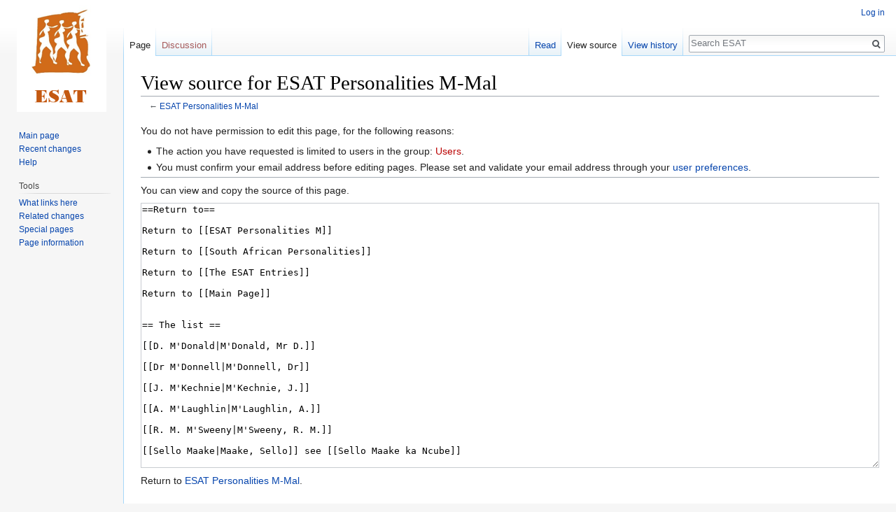

--- FILE ---
content_type: text/html; charset=UTF-8
request_url: https://esat.sun.ac.za/index.php?title=ESAT_Personalities_M-Mal&action=edit
body_size: 5731
content:
<!DOCTYPE html>
<html class="client-nojs" lang="en" dir="ltr">
<head>
<meta charset="UTF-8"/>
<title>View source for ESAT Personalities M-Mal - ESAT</title>
<script>document.documentElement.className = document.documentElement.className.replace( /(^|\s)client-nojs(\s|$)/, "$1client-js$2" );</script>
<script>(window.RLQ=window.RLQ||[]).push(function(){mw.config.set({"wgCanonicalNamespace":"","wgCanonicalSpecialPageName":false,"wgNamespaceNumber":0,"wgPageName":"ESAT_Personalities_M-Mal","wgTitle":"ESAT Personalities M-Mal","wgCurRevisionId":282363,"wgRevisionId":0,"wgArticleId":14411,"wgIsArticle":false,"wgIsRedirect":false,"wgAction":"edit","wgUserName":null,"wgUserGroups":["*"],"wgCategories":[],"wgBreakFrames":true,"wgPageContentLanguage":"en","wgPageContentModel":"wikitext","wgSeparatorTransformTable":["",""],"wgDigitTransformTable":["",""],"wgDefaultDateFormat":"dmy","wgMonthNames":["","January","February","March","April","May","June","July","August","September","October","November","December"],"wgMonthNamesShort":["","Jan","Feb","Mar","Apr","May","Jun","Jul","Aug","Sep","Oct","Nov","Dec"],"wgRelevantPageName":"ESAT_Personalities_M-Mal","wgRelevantArticleId":14411,"wgRequestId":"fc155b3b93b45fa264491ce1","wgCSPNonce":false,"wgIsProbablyEditable":false,"wgRelevantPageIsProbablyEditable":false,"wgRestrictionEdit":[],"wgRestrictionMove":[],"wgWikiEditorEnabledModules":[]});mw.loader.state({"site.styles":"ready","noscript":"ready","user.styles":"ready","user":"ready","user.options":"ready","user.tokens":"loading","mediawiki.legacy.shared":"ready","mediawiki.legacy.commonPrint":"ready","mediawiki.skinning.interface":"ready","skins.vector.styles":"ready"});mw.loader.implement("user.tokens@0tffind",function($,jQuery,require,module){/*@nomin*/mw.user.tokens.set({"editToken":"+\\","patrolToken":"+\\","watchToken":"+\\","csrfToken":"+\\"});
});RLPAGEMODULES=["mediawiki.action.edit.collapsibleFooter","site","mediawiki.page.startup","mediawiki.page.ready","mediawiki.searchSuggest","skins.vector.js"];mw.loader.load(RLPAGEMODULES);});</script>
<link rel="stylesheet" href="/load.php?lang=en&amp;modules=mediawiki.legacy.commonPrint%2Cshared%7Cmediawiki.skinning.interface%7Cskins.vector.styles&amp;only=styles&amp;skin=vector"/>
<script async="" src="/load.php?lang=en&amp;modules=startup&amp;only=scripts&amp;skin=vector"></script>
<meta name="ResourceLoaderDynamicStyles" content=""/>
<meta name="generator" content="MediaWiki 1.33.2"/>
<meta name="robots" content="noindex,nofollow"/>
<link rel="shortcut icon" href="/favicon.ico"/>
<link rel="search" type="application/opensearchdescription+xml" href="/opensearch_desc.php" title="ESAT (en)"/>
<link rel="EditURI" type="application/rsd+xml" href="https://esat.sun.ac.za/api.php?action=rsd"/>
<link rel="license" href="http://creativecommons.org/licenses/publicdomain/"/>
<link rel="alternate" type="application/atom+xml" title="ESAT Atom feed" href="/index.php?title=Special:RecentChanges&amp;feed=atom"/>
<!--[if lt IE 9]><script src="/load.php?lang=en&amp;modules=html5shiv&amp;only=scripts&amp;skin=vector&amp;sync=1"></script><![endif]-->
</head>
<body class="mediawiki ltr sitedir-ltr mw-hide-empty-elt ns-0 ns-subject page-ESAT_Personalities_M-Mal rootpage-ESAT_Personalities_M-Mal skin-vector action-edit">
<div id="mw-page-base" class="noprint"></div>
<div id="mw-head-base" class="noprint"></div>
<div id="content" class="mw-body" role="main">
	<a id="top"></a>
	
	<div class="mw-indicators mw-body-content">
</div>

	<h1 id="firstHeading" class="firstHeading" lang="en">View source for ESAT Personalities M-Mal</h1>
	
	<div id="bodyContent" class="mw-body-content">
		
		<div id="contentSub">← <a href="/index.php/ESAT_Personalities_M-Mal" title="ESAT Personalities M-Mal">ESAT Personalities M-Mal</a></div>
		
		
		
		<div id="jump-to-nav"></div>
		<a class="mw-jump-link" href="#mw-head">Jump to navigation</a>
		<a class="mw-jump-link" href="#p-search">Jump to search</a>
		<div id="mw-content-text"><p>You do not have permission to edit this page, for the following reasons:
</p>
<ul class="permissions-errors">
<li>The action you have requested is limited to users in the group: <a href="/index.php?title=ESAT:Users&amp;action=edit&amp;redlink=1" class="new" title="ESAT:Users (page does not exist)">Users</a>.</li>
<li>You must confirm your email address before editing pages.
Please set and validate your email address through your <a href="/index.php/Special:Preferences" title="Special:Preferences">user preferences</a>.</li>
</ul><hr />
<p>You can view and copy the source of this page.
</p><textarea readonly="" accesskey="," id="wpTextbox1" cols="80" rows="25" style="" class="mw-editfont-monospace" lang="en" dir="ltr" name="wpTextbox1">==Return to==

Return to [[ESAT Personalities M]]

Return to [[South African Personalities]]

Return to [[The ESAT Entries]]

Return to [[Main Page]]


== The list ==

[[D. M'Donald|M'Donald, Mr D.]]

[[Dr M'Donnell|M'Donnell, Dr]]

[[J. M'Kechnie|M'Kechnie, J.]]

[[A. M'Laughlin|M'Laughlin, A.]]

[[R. M. M'Sweeny|M'Sweeny, R. M.]]

[[Sello Maake|Maake, Sello]] see [[Sello Maake ka Ncube]]

[[Elzette Maarschalk|Maarschalk, Elzette]]

[[Henk Maartens|Maartens, Henk]] 

[[Liz Maartens|Maartens, Liz]] '''See [[Elizabeth Wilman]]'''

[[Rita Maas|Maas, Rita]]

[[Kitty Maasdorp| Maasdorp, Kitty]] 

[[Reinet Maasdorp|Maasdorp, Reinet]]

[[Cornelius Mabaso|Mabaso, Cornelius]]

[[Lemmy Mabaso|Mabaso, Lemmy]] 

[[Sibahle Mabaso|Mabaso, Sibahle]]

[[Thabo Mabe|Mabe, Thabo]]

[[Bob Mabena|Mabena, Bob]]

[[Sipho Mabizela|Mabizela, Sipho]]

[[Petunia Maboe|Maboe, Petunia]]

[[Relebogile Mabotja|Mabotja, Relebogile]] 

[[Orpheus Macadoo|Macadoo, Orpheus]]

[[Rory MacDermot|MacDermot, Rory]]

[[Charles Macdona|Macdona, Charles]]

[[Alexander Macdonald|Macdonald, Alexander]] 

[[Heather MacDonald-Rouse|MacDonald-Rouse, Heather]]

[[Duncan Macfarlane|Macfarlane, Duncan]]

[[Niall MacGinnis|MacGinnis, Niall]]

[[Mr Mack|Mack, Mr]]

[[Marlene MacKay|MacKay, Marlene]]

[[Jimmy Mackenzie|Mackenzie, Jimmy]]

[[Thomas William Mackenzie|Mackenzie, Thomas William]] 

[[Cameron Mackintosh|Mackintosh, Cameron]]

[[Andrew Mackrill|Mackrill, Andrew]]

[[Don Maclennan|Maclennan, Don]]

[[Garalt Macliam|Macliam, Garalt]]

[[Michéal Macliammoír| Macliammoír, Michéal]]

[[Mr Macklin|Macklin, Mr]]

[[Jessie MacPherson|MacPherson, Jessie]] or [[Jessie Frost|Frost, Jessie]]

[[Francis Ka Macu| Macu, Francis Ka]]

[[Ridgeway Macu|Macu, Ridgeway]] 

[[Thobeka Macutyana|Macutyana, Thobeka]]

[[Simphiwe Madela|Madela, Simphiwe]]

[[Madiba]]  (see [[Nelson Mandela]])

[[E.S. Madima|Madima, E.S.]] 

[[Hlengiwe Madlala|Madlala, Hlengiwe]] 

[[Thoko Madlala|Madlala, Thoko]]

[[Joe Mafela|Mafela, Joe]]

[[Meshack Magabane|Magabane, Meshack]]

[[S.M. Magagula|Magagula, S.M.]] 

[[M.J. Magasa|Magasa, M.J.]] 

[[Bongani Magatyana|Magatyana, Bongani]] 

[[Patrick Magee|Magee, Patrick]]

[[B. Mageza|Mageza, B.]] 

[[Rose Magid|Magid, Rose]]

[[Eugene Magnus|Magnus, Eugene]] 

[[Sindiwe Magona|Magona, Sindiwe]]

[[F. Magqashela|Magqashela, F.]] 

[[Peter Magubane|Magubane, Peter]]

[[Barbara Maguire|Maguire, Barbara]]

[[Don Maguire|Maguire, Don]]

[[George Magxola|Magxola, George]]

[[Alude Mahali|Mahali, Alude]]

[[A.M. Mahamba|Mahamba, A.M.]] 

[[A.D. Mahatlane|Mahatlane, A.D.]] 

[[Vusi Mahlanze|Mahlanze, Vusi]]

[[Isaac E. Mahloane|Mahloane, Isaac E.]] 

[[Buntu Mahola|Mahola, Buntu]]

[[Ismail Mahomed|Mahomed, Ismail]]

[[Makgale Mahopo|Mahopo, Makgale]]

[[Ngwako Maifala|Maifala, Ngwako]]

[[M.L. Maile|Maile, M.L.]] 

[[Basil Mailer|Mailer, Basil]]

[[Arthur Maimane|Maimane, Arthur]]

[[Joel Maister|Maister, Joel]]

[[Michael Maister|Maister, Michael]]

[[Nigel Maister|Maister, Nigel]]

[[Chris Majiedt|Majiedt, Chris]] 

[[Majiet|Majiet]]

[[Solí Majola|Majola, Solí]]

[[Zwelibanzi Majola|Majola, Zwelibanzi]]

[[Susan Majolier|Majolier, Susan]]

[[Kenny Majozi|Majozi, Kenny]]

[[Emily Makanana|Makanana, Emily]] 

[[Lindokuhle “Odwa” Makanda|Makanda, Lindokuhle]]

[[George Makanya|Makanya, George]]

[[M.M. Makara|Makara, M.M.]] 

[[H.I. Make|Make, H.I.]] 

[[Louis Make|Make, Louis]]

[[Miriam Makeba|Makeba, Miriam]]

[[M.M. Makgaleng|Makgaleng, M.M.]] 

[[P.M. Makgamatha|Makgamatha, P.M.]] 

[[P. Makgoana|Makgoana, P.]]

[[M.N. Makhambeni|Makhambeni, M.N.]]

[[Elliot Makhaya|Makhaya, Elliot]] 

[[G. Makhaya|Makhaya, G.]] 

[[Daniel Ramolao Makhene|Makhene, Daniel Ramolao]]

[[Ramolao Makhene|Makhene, Ramolao]] 

[[Junior Makhoere|Makhoere, Junior]] 

[[N.C. Makhuba|Makhuba, N.C.]] 

[[William James Makin|Makin, William James]]

[[Sam Mako|Mako, Sam]]

[[P. Makubalo|Makubalo, P.]] 

[[T.N. Makuya|Makuya, T.N.]] 

[[S.P.N. Makwala|Makwala, S.P.N.]] 

[[Annie Malan | Malan, Annie]]

[[Charles Malan|Malan, Charles]]

[[Danny Malan|Malan, Danny]]

[[Dawid Malan|Malan, Dawid]]

[[Dawie Malan|Malan, Dawie]]

[[Eunice Malan|Malan, Eunice]] 

[[Francois Malan|Malan, Francois]]

[[Hélène Malan|Malan, Hélène]]  

[[Hope Malan|Malan, Hope]]

[[J.H. Malan|Malan, J.H.]] 

[[Jacques Malan|Malan, Jacques]]

[[Morné Malan|Malan, Morné]]

[[Pierre Malan|Malan, Pierre]]

[[Robin Malan|Malan, Robin]]

[[J.H.K. Malao|Malao, J.H.K.]] 

[[S.J. Malao|Malao, S.J.]] 

[[Roshel Malbin|Malbin, Roshel]] (also found as: [[Roshel Malbin|Rochel Malbin]] or [[Roshel Malbin|Rochelle Malbin]])

[[W. Malcolm|Malcolm, W.]]

[[Nkoto Malebye|Malebye, Nkoto]] 

[[B. Malefane|Malefane, B.]] 

[[Pauline Malefane|Malefane, Pauline]]

[[D.F. Malherbe|Malherbe, D.F.]] 

[[Francois E.J. Malherbe|Malherbe, Francois E.J.]] 

[[Johan Malherbe|Malherbe, Johan]]

[[Jozua Malherbe|Malherbe, Jozua]]

[[Paul Malherbe|Malherbe, Paul]]

[[Pierre Malherbe|Malherbe, Pierre]]

[[Simon Malherbe|Malherbe, Simon]]

[[G.A. Malindzisa|Malindzisa, G.A.]] 

[[L.M. Maloma|Maloma, L.M.]] 

[[M.L. Maloma|Maloma, M.L.]] 

[[N. Maluleke|Maluleke, N.]]

==Return to==

Return to [[ESAT Personalities M]]

Return to [[South African Personalities]]

Return to [[The ESAT Entries]]

Return to [[Main Page]]
</textarea><div class="templatesUsed"></div><p id="mw-returnto">Return to <a href="/index.php/ESAT_Personalities_M-Mal" title="ESAT Personalities M-Mal">ESAT Personalities M-Mal</a>.</p>
</div>
		
		<div class="printfooter">Retrieved from "<a dir="ltr" href="https://esat.sun.ac.za/index.php/ESAT_Personalities_M-Mal">https://esat.sun.ac.za/index.php/ESAT_Personalities_M-Mal</a>"</div>
		
		<div id="catlinks" class="catlinks catlinks-allhidden" data-mw="interface"></div>
		
		<div class="visualClear"></div>
		
	</div>
</div>

		<div id="mw-navigation">
			<h2>Navigation menu</h2>
			<div id="mw-head">
									<div id="p-personal" role="navigation" aria-labelledby="p-personal-label">
						<h3 id="p-personal-label">Personal tools</h3>
						<ul>
							<li id="pt-login"><a href="/index.php?title=Special:UserLogin&amp;returnto=ESAT+Personalities+M-Mal&amp;returntoquery=action%3Dedit" title="You are encouraged to log in; however, it is not mandatory [o]" accesskey="o">Log in</a></li>						</ul>
					</div>
									<div id="left-navigation">
										<div id="p-namespaces" role="navigation" class="vectorTabs" aria-labelledby="p-namespaces-label">
						<h3 id="p-namespaces-label">Namespaces</h3>
						<ul>
							<li id="ca-nstab-main" class="selected"><span><a href="/index.php/ESAT_Personalities_M-Mal" title="View the content page [c]" accesskey="c">Page</a></span></li><li id="ca-talk" class="new"><span><a href="/index.php?title=Talk:ESAT_Personalities_M-Mal&amp;action=edit&amp;redlink=1" rel="discussion" title="Discussion about the content page (page does not exist) [t]" accesskey="t">Discussion</a></span></li>						</ul>
					</div>
										<div id="p-variants" role="navigation" class="vectorMenu emptyPortlet" aria-labelledby="p-variants-label">
												<input type="checkbox" class="vectorMenuCheckbox" aria-labelledby="p-variants-label" />
						<h3 id="p-variants-label">
							<span>Variants</span>
						</h3>
						<ul class="menu">
													</ul>
					</div>
									</div>
				<div id="right-navigation">
										<div id="p-views" role="navigation" class="vectorTabs" aria-labelledby="p-views-label">
						<h3 id="p-views-label">Views</h3>
						<ul>
							<li id="ca-view" class="collapsible"><span><a href="/index.php/ESAT_Personalities_M-Mal">Read</a></span></li><li id="ca-viewsource" class="collapsible selected"><span><a href="/index.php?title=ESAT_Personalities_M-Mal&amp;action=edit" title="This page is protected.&#10;You can view its source [e]" accesskey="e">View source</a></span></li><li id="ca-history" class="collapsible"><span><a href="/index.php?title=ESAT_Personalities_M-Mal&amp;action=history" title="Past revisions of this page [h]" accesskey="h">View history</a></span></li>						</ul>
					</div>
										<div id="p-cactions" role="navigation" class="vectorMenu emptyPortlet" aria-labelledby="p-cactions-label">
						<input type="checkbox" class="vectorMenuCheckbox" aria-labelledby="p-cactions-label" />
						<h3 id="p-cactions-label"><span>More</span></h3>
						<ul class="menu">
													</ul>
					</div>
										<div id="p-search" role="search">
						<h3>
							<label for="searchInput">Search</label>
						</h3>
						<form action="/index.php" id="searchform">
							<div id="simpleSearch">
								<input type="search" name="search" placeholder="Search ESAT" title="Search ESAT [f]" accesskey="f" id="searchInput"/><input type="hidden" value="Special:Search" name="title"/><input type="submit" name="fulltext" value="Search" title="Search the pages for this text" id="mw-searchButton" class="searchButton mw-fallbackSearchButton"/><input type="submit" name="go" value="Go" title="Go to a page with this exact name if it exists" id="searchButton" class="searchButton"/>							</div>
						</form>
					</div>
									</div>
			</div>
			<div id="mw-panel">
				<div id="p-logo" role="banner"><a class="mw-wiki-logo" href="/index.php/Main_Page" title="Visit the main page"></a></div>
						<div class="portal" role="navigation" id="p-navigation" aria-labelledby="p-navigation-label">
			<h3 id="p-navigation-label">Navigation</h3>
			<div class="body">
								<ul>
					<li id="n-mainpage-description"><a href="/index.php/Main_Page" title="Visit the main page [z]" accesskey="z">Main page</a></li><li id="n-recentchanges"><a href="/index.php/Special:RecentChanges" title="A list of recent changes in the wiki [r]" accesskey="r">Recent changes</a></li><li id="n-help"><a href="https://www.mediawiki.org/wiki/Special:MyLanguage/Help:Contents" target="_blank" title="The place to find out">Help</a></li>				</ul>
							</div>
		</div>
			<div class="portal" role="navigation" id="p-tb" aria-labelledby="p-tb-label">
			<h3 id="p-tb-label">Tools</h3>
			<div class="body">
								<ul>
					<li id="t-whatlinkshere"><a href="/index.php/Special:WhatLinksHere/ESAT_Personalities_M-Mal" title="A list of all wiki pages that link here [j]" accesskey="j">What links here</a></li><li id="t-recentchangeslinked"><a href="/index.php/Special:RecentChangesLinked/ESAT_Personalities_M-Mal" rel="nofollow" title="Recent changes in pages linked from this page [k]" accesskey="k">Related changes</a></li><li id="t-specialpages"><a href="/index.php/Special:SpecialPages" title="A list of all special pages [q]" accesskey="q">Special pages</a></li><li id="t-info"><a href="/index.php?title=ESAT_Personalities_M-Mal&amp;action=info" title="More information about this page">Page information</a></li>				</ul>
							</div>
		</div>
				</div>
		</div>
				<div id="footer" role="contentinfo">
						<ul id="footer-info">
								<li id="footer-info-viewcount">This page has been accessed 20,164 times.</li>
							</ul>
						<ul id="footer-places">
								<li id="footer-places-privacy"><a href="/index.php/ESAT:Privacy_policy" title="ESAT:Privacy policy">Privacy policy</a></li>
								<li id="footer-places-about"><a href="/index.php/ESAT:About" title="ESAT:About">About ESAT</a></li>
								<li id="footer-places-disclaimer"><a href="/index.php/ESAT:General_disclaimer" title="ESAT:General disclaimer">Disclaimers</a></li>
							</ul>
										<ul id="footer-icons" class="noprint">
										<li id="footer-copyrightico">
						<a href="http://creativecommons.org/licenses/publicdomain/" target="_blank"><img src="/resources/assets/licenses/public-domain.png" alt="Public Domain" width="88" height="31"/></a>					</li>
										<li id="footer-poweredbyico">
						<a href="//www.mediawiki.org/" target="_blank"><img src="/resources/assets/poweredby_mediawiki_88x31.png" alt="Powered by MediaWiki" srcset="/resources/assets/poweredby_mediawiki_132x47.png 1.5x, /resources/assets/poweredby_mediawiki_176x62.png 2x" width="88" height="31"/></a>					</li>
									</ul>
						<div style="clear: both;"></div>
		</div>
		

<script>(window.RLQ=window.RLQ||[]).push(function(){mw.config.set({"wgBackendResponseTime":57});});</script>
</body>
</html>
